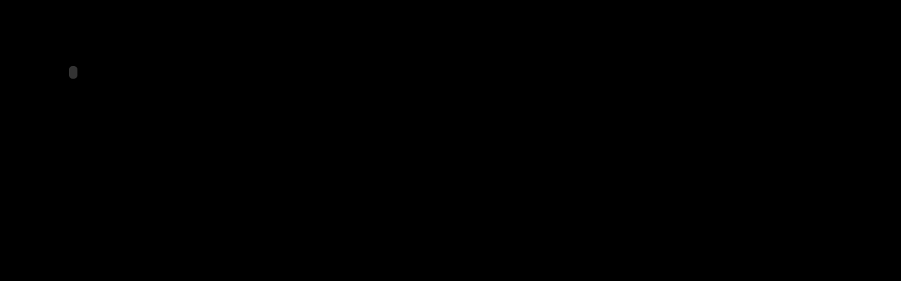

--- FILE ---
content_type: text/html
request_url: http://www.nsbcga.com/sermon/media1208.html
body_size: 641
content:
<html><body bgcolor="black">

<OBJECT ID="MediaPlayer" WIDTH="395" HEIGHT="65" CLASSID="CLSID:22D6F312-B0F6-11D0-94AB-0080C74C7E95"
STANDBY="Loading Windows Media Player components..." TYPE="application/x-oleobject">
<PARAM NAME="FileName" VALUE="1208.M3U">
<PARAM name="autostart" VALUE="true">
<PARAM name="ShowControls" VALUE="true">
<param name="ShowStatusBar" value="true">
<PARAM name="ShowDisplay" VALUE="false">
<EMBED TYPE="application/x-mplayer2" SRC="1208.M3U" NAME="MediaPlayer"
WIDTH="192" HEIGHT="190" ShowControls="1" ShowStatusBar="0" ShowDisplay="0" autostart="0"> </EMBED>
</OBJECT><font color="white"><br>

</body>
</html>